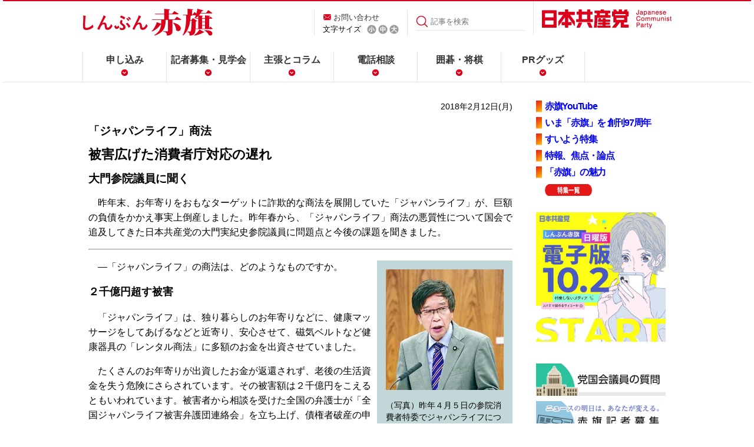

--- FILE ---
content_type: text/html; charset=utf-8
request_url: https://accounts.google.com/o/oauth2/postmessageRelay?parent=https%3A%2F%2Fwww.jcp.or.jp&jsh=m%3B%2F_%2Fscs%2Fabc-static%2F_%2Fjs%2Fk%3Dgapi.lb.en.2kN9-TZiXrM.O%2Fd%3D1%2Frs%3DAHpOoo_B4hu0FeWRuWHfxnZ3V0WubwN7Qw%2Fm%3D__features__
body_size: 159
content:
<!DOCTYPE html><html><head><title></title><meta http-equiv="content-type" content="text/html; charset=utf-8"><meta http-equiv="X-UA-Compatible" content="IE=edge"><meta name="viewport" content="width=device-width, initial-scale=1, minimum-scale=1, maximum-scale=1, user-scalable=0"><script src='https://ssl.gstatic.com/accounts/o/2580342461-postmessagerelay.js' nonce="a_RiEVx48okmahPbwhpBIg"></script></head><body><script type="text/javascript" src="https://apis.google.com/js/rpc:shindig_random.js?onload=init" nonce="a_RiEVx48okmahPbwhpBIg"></script></body></html>

--- FILE ---
content_type: text/css
request_url: https://www.jcp.or.jp/akahata/web_css/akahata_m_new.css
body_size: -141
content:
#content { font-size: 100%; }